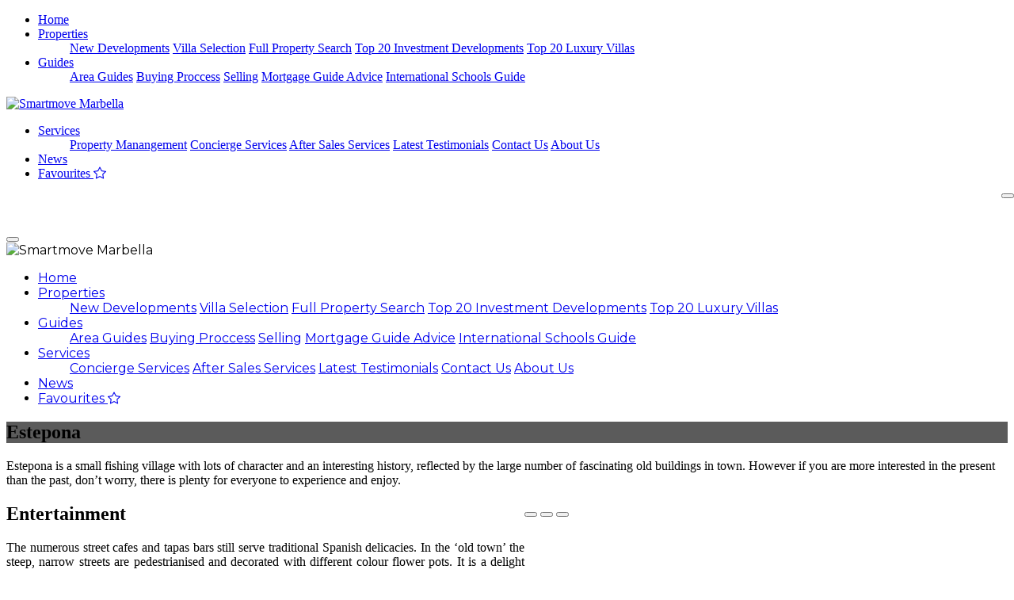

--- FILE ---
content_type: text/html; charset=UTF-8
request_url: https://www.smartmovemarbella.com/area-guides/estepona-guide/
body_size: 10870
content:
<!doctype html>
<html lang="en">
  <head>
    <meta charset="utf-8">
    <meta http-equiv="Content-Type" content="text/html; charset=utf-8">
    <meta name="viewport" content="width=device-width, initial-scale=1">

    <title>Smartmove Estepona Guide</title>
    <meta name="description" content="Smartmove Marbella's guide to Estepona, a charming fishing village with a rich history, vibrant culture, and modern amenities. Discover its attractions, shopping, and entertainment options.">
    <meta name="keywords" content="Estepona, Smartmove Marbella, Costa del Sol, fishing village, history, culture, shopping, entertainment">
    <meta name="author" content="Smartmove Marbella">
    <meta name="robots" content="index, follow">
    <meta property="og:title" content="Smartmove Estepona Guide">
    <meta property="og:description" content="Explore Estepona with Smartmove Marbella. Discover its rich history, vibrant culture, and modern amenities.">
    <meta property="og:image" content="https://smartmovemarbella.com/assets/img/Estepona/Estepona1.jpg">
    <meta property="og:url" content="https://smartmovemarbella.com/area-guides/estepona-guide/">
    <meta property="og:type" content="website">
    <meta name="twitter:card" content="summary_large_image">
    <meta name="twitter:title" content="Smartmove Estepona Guide">
    <meta name="twitter:description" content="Explore Estepona with Smartmove Marbella. Discover its rich history, vibrant culture, and modern amenities.">
    <meta name="twitter:image" content="https://smartmovemarbella.com/assets/img/Estepona/Estepona1.jpg">
    <meta name="theme-color" content="#ffffff">
<!-- Google Tag Manager -->
<script>(function(w,d,s,l,i){w[l]=w[l]||[];w[l].push({'gtm.start':
new Date().getTime(),event:'gtm.js'});var f=d.getElementsByTagName(s)[0],
j=d.createElement(s),dl=l!='dataLayer'?'&l='+l:'';j.async=true;j.src=
'https://www.googletagmanager.com/gtm.js?id='+i+dl;f.parentNode.insertBefore(j,f);
})(window,document,'script','dataLayer','GTM-5R8CSQN');</script>
<!-- End Google Tag Manager -->    
    <link rel="icon" href="../../assets/dist/img/favicon.ico" type="image/x-icon">
    <link rel="apple-touch-icon" href="../../assets/dist/img/apple-touch-icon.png">
    <link rel="canonical" href="https://smartmovemarbella.com/area-guides/estepona-guide/">


<link href="../../assets/dist/css/bootstrap.min.css" rel="stylesheet">
<script src="https://ajax.googleapis.com/ajax/libs/jquery/3.5.1/jquery.min.js"></script>
<link rel="stylesheet" href="https://cdn.jsdelivr.net/npm/bootstrap-icons@1.5.0/font/bootstrap-icons.css">
<link rel="preconnect" href="https://fonts.googleapis.com">
<link rel="preconnect" href="https://fonts.gstatic.com" crossorigin>
<link href="https://fonts.googleapis.com/css2?family=Raleway:wght@400&display=swap" rel="stylesheet">
<link href="https://fonts.googleapis.com/css2?family=Montserrat:wght@400&display=swap" rel="stylesheet">
<link rel="stylesheet" href="https://cdn.jsdelivr.net/npm/bootstrap-icons@1.8.3/font/bootstrap-icons.css">
<script type="text/javascript" src="../../assets/dist/js/jquery-3.6.0.min.js"></script>
<link type="text/css" rel="stylesheet" href="../../assets/dist/css/site.css"/>
    <!-- Custom styles for this template 
    <link href="navbar.css" rel="stylesheet">-->
      <style>
      #sm_pg_top_Estepona {
        
        background: linear-gradient(0deg, rgba(51, 51, 51, 0.8), rgba(51, 51, 51, 0.8)), url(https://smartmovemarbella.com/assets/img/Estepona1.jpg);
        background-repeat: no-repeat;
        background-size: cover;
        background-position-x: center;
        background-position-y: center;
      }
      .mainscreen {
       text-align: justify !important;
      }
      .slidwrapper {
       width: 610px;
       float: right;
      }
      .slideroos {
       height: 377px !important;
      }
      .slideroos2 {
       height: 89vh!important;
      }

      @media screen and (max-width: 989px) {
       .slidwrapper {
       width: 100% !important;
       float: none !important;
       margin: 0px !important;
       }
      }
    </style>
  </head>
  <body>
<!-- Google Tag Manager (noscript) -->
<noscript><iframe src="https://www.googletagmanager.com/ns.html?id=GTM-5R8CSQN"
height="0" width="0" style="display:none;visibility:hidden"></iframe></noscript>
<!-- End Google Tag Manager (noscript) -->
<main>
  <nav id="navbar_blq" class="navbar navbar-expand-xl navbar-dark bg-dark bg-gradient fixed-top" aria-label="Tenth navbar example">
    <div class="container">


      
      
 
				<ul id="primary-left-menu" class="navbar-nav h-100 d-none d-xl-flex flex-row order-1">
					<li class="nav-item h-100 mx-3">
						<a class="d-flex align-items-center nav-link h-100 d-flex flex-column justify-content-center py-0 px-2" href="https://www.smartmovemarbella.com/">Home</a>
					</li>
          <li class="nav-item dropdown mx-3">
            <a class="nav-link dropdown-toggle d-flex align-items-center nav-link h-100 d-flex py-0 px-2" href="#" id="dropdown_Property" data-bs-toggle="dropdown" aria-expanded="false">Properties</a>
            <ul class="dropdown-menu" aria-labelledby="dropdown_Property">
              <a class="dropdown-item" href="https://www.smartmovemarbella.com/new-developments/">New Developments</a>
              <a class="dropdown-item" href="https://www.smartmovemarbella.com/villa-selection/">Villa Selection</a>
              <a class="dropdown-item" href="https://www.smartmovemarbella.com/search/">Full Property Search</a>
              <a class="dropdown-item" href="https://www.smartmovemarbella.com/Top-20-Developments">Top 20 Investment Developments</a>
              <a class="dropdown-item" href="https://www.smartmovemarbella.com/Top-20-villas/">Top 20 Luxury Villas</a>

            </ul>
          </li>
          <li class="nav-item dropdown mx-3">
            <a class="nav-link dropdown-toggle d-flex align-items-center nav-link h-100 d-flex py-0 px-2" href="#" id="dropdown_Services" data-bs-toggle="dropdown" aria-expanded="false">Guides</a>
            <ul class="dropdown-menu" aria-labelledby="dropdown_Services">
               <a class="dropdown-item" href="https://www.smartmovemarbella.com/area-guides/">Area Guides</a>
               <a class="dropdown-item" href="https://www.smartmovemarbella.com/buying/">Buying Proccess</a>
               <a class="dropdown-item" href="https://www.smartmovemarbella.com/selling/">Selling</a>
               <a class="dropdown-item" href="https://www.smartmovemarbella.com/Mortage-Guide-Advice/">Mortgage Guide Advice</a> 
               <a class="dropdown-item" href="https://www.smartmovemarbella.com/International-Schools/">International Schools Guide</a>
              </ul>
          </li>
				</ul>
      <a class="navbar-brand d-block p-0 mx-auto m-xl-0 flex-row order-2" href="https://www.smartmovemarbella.com/">
        <img alt="Smartmove Marbella" class="logostylee" src="https://www.smartmovemarbella.com/assets/img/logo.svg">
      </a>
				<ul id="primary-right-menu" class="navbar-nav h-100 d-none d-xl-flex flex-row order-3">

					
          <li class="nav-item dropdown mx-3">
            <a class="nav-link dropdown-toggle d-flex align-items-center nav-link h-100 d-flex py-0 px-2" href="#" id="our_services" data-bs-toggle="dropdown" aria-expanded="false">Services</a>
            <ul class="dropdown-menu" aria-labelledby="our_services">
                <a class="dropdown-item" href="https://www.smartmovemarbella.com/property-management-services/">Property Manangement</a>
                <a class="dropdown-item" href="https://www.smartmovemarbella.com/concierge-services/">Concierge Services</a>
                <a class="dropdown-item" href="https://www.smartmovemarbella.com/after-sales/">After Sales Services</a> 
               <a class="dropdown-item" href="https://www.smartmovemarbella.com/testimonials/">Latest Testimonials</a> 
                <a class="dropdown-item" href="https://www.smartmovemarbella.com/contact/">Contact Us</a>
                <a class="dropdown-item" href="https://www.smartmovemarbella.com/about-us/">About Us</a>
              </ul>
            </a>
					</li>
          <li class="nav-item h-100 mx-3">
            <a class="nav-link d-flex align-items-center h-100 d-flex flex-column justify-content-center py-0 px-2" href="https://www.smartmovemarbella.com/News/">News</a>
					</li>

          <li class="nav-item h-100 mx-3">
            <a id="fav_butt" class="nav-link d-flex d-flex py-0 px-2" href="https://www.smartmovemarbella.com/favourites/">Favourites <i id="fav_star" class="bi bi-star ms-1"></i></a> 
					</li>
				</ul>
    
    
    </div>
      <button class="navbar-toggler order-2" type="button" data-bs-toggle="modal" data-bs-target="#menuModal" style="position: absolute; right: 0">
        <span class="navbar-toggler-icon"></span>
      </button>
  
  </nav>
  <!-- menu -->
<div class="modal right fade in" id="menuModal" tabindex="-1" aria-labelledby="menuModal" aria-hidden="true">
  <div class="modal-dialog modal-dialog-scrollable modal-fullscreen">
    <div class="modal-content bg-dark bg-gradient">
      <div class="modal-header">
      <h5 class="modal-title text-white" id="exampleModalLabel" style="color:white !important">Menu</h5>
        <button type="button" class="btn-close bg-white" data-bs-dismiss="modal" aria-label="Close"></button>
      </div>
      <div class="modal-body">
        <div class="container-fluid">
          <div class="row">
          <img alt="Smartmove Marbella" class="img-fluid" src="https://www.smartmovemarbella.com/assets/img/logo.svg" style="max-width:300px"> 
          </div>
        </div>
        <ul class="nav flex-column titan">
          <li class="nav-item">
            <a class="nav-link active" href="https://www.smartmovemarbella.com/">Home</a>
          </li>
          <li class="nav-item dropdown">
            <a class="nav-link dropdown-toggle" href="#" id="dropdown_Property2" data-bs-toggle="dropdown" aria-expanded="false">Properties</a>
            <ul class="dropdown-menu" aria-labelledby="dropdown_Property2">
              <a class="dropdown-item" href="https://www.smartmovemarbella.com/new-developments/">New Developments</a>
              <a class="dropdown-item" href="https://www.smartmovemarbella.com/villa-selection/">Villa Selection</a>
              <a class="dropdown-item" href="https://www.smartmovemarbella.com/search/">Full Property Search</a>
              <a class="dropdown-item" href="https://www.smartmovemarbella.com/Top-20-Developments">Top 20 Investment Developments</a>
              <a class="dropdown-item" href="https://www.smartmovemarbella.com/Top-20-villas/">Top 20 Luxury Villas</a>

            </ul>
          </li>
           <li class="nav-item dropdown">
            <a class="nav-link dropdown-toggle" href="#" id="dropdown_Services2" data-bs-toggle="dropdown" aria-expanded="false">Guides</a>
            <ul class="dropdown-menu" aria-labelledby="dropdown_Services2">
               <a class="dropdown-item" href="https://www.smartmovemarbella.com/area-guides/">Area Guides</a>
               <a class="dropdown-item" href="https://www.smartmovemarbella.com/buying/">Buying Proccess</a>
               <a class="dropdown-item" href="https://www.smartmovemarbella.com/selling/">Selling</a>
               <a class="dropdown-item" href="https://www.smartmovemarbella.com/Mortage-Guide-Advice/">Mortgage Guide Advice</a> 
               <a class="dropdown-item" href="https://www.smartmovemarbella.com/International-Schools/">International Schools Guide</a>

              </ul>
          </li>
          <li class="nav-item dropdown">
            <a class="nav-link dropdown-toggle" href="#" id="our_services2" data-bs-toggle="dropdown" aria-expanded="false">Services</a>
            <ul class="dropdown-menu" aria-labelledby="our_services2">
                <a class="dropdown-item" href="https://www.smartmovemarbella.com/concierge-services/">Concierge Services</a>
                <a class="dropdown-item" href="https://www.smartmovemarbella.com/after-sales/">After Sales Services</a> 
               <a class="dropdown-item" href="https://www.smartmovemarbella.com/testimonials/">Latest Testimonials</a> 
                <a class="dropdown-item" href="https://www.smartmovemarbella.com/contact/">Contact Us</a>
                <a class="dropdown-item" href="https://www.smartmovemarbella.com/about-us/">About Us</a>
              </ul>
            </a>
					</li>

					
          <li class="nav-item">
            <a class="nav-link" href="https://www.smartmovemarbella.com/News/">News</a>
					</li>
          <li class="nav-item">
            <a id="fav_butt2" class="nav-link" href="https://www.smartmovemarbella.com/favourites/">Favourites <i id="fav_star" class="bi bi-star ms-1"></i></a> 
					</li>

</ul>
      </div>
    </div>
  </div>
</div>
<style>
  .titan li a:hover{
    background-color: #1c1c1c;
    color: white;
  }
  .logostylee {
  height: 123px !important;
}

  @media screen and (max-width: 1400px) {
.logostylee {
  height: 123px !important;
}
.mx-4 {
  margin-left: 0px !important;
  margin-right: 0px !important;
}

}
@media screen and (max-width: 1200px) {
.logostylee {
  height: 55px !important;
}


}
@media screen and (max-width: 992px) {

.logostylee {
  height: 55px !important;
}
}
@media screen and (max-width: 600px) {

.logostylee {
  height: 55px !important;
}


}

</style>
<!-- Start cookieyes banner --> <script id="cookieyes" type="text/javascript" src="https://cdn-cookieyes.com/client_data/745a7dec9e8ff33aad275369/script.js"></script> <!-- End cookieyes banner --><!-- header -->
  <header id="sm_pg_top_Estepona" class="p-4 p-md-5 mb-5 text-white bg-dark fhead position-relative" style="margin-top:0px">
  <div class="position-absolute bottom-0 start-0 p-3" style="width:100%">
    <h2 class="display-5 text-center new-dev-title text-uppercase">Estepona</h2>
  </div>


</header>




<!-- lead text -->
<div class="container pt-3">
  <p class="lead">Estepona is a small fishing village with lots of character and an interesting history, reflected by the large number of fascinating old buildings in town. However if you are more interested in the present than the past, don’t worry, there is plenty for everyone to experience and enjoy.</p>

 <div class="row pt-3">
 <!-- lead text -->
<div class="mainscreen">
 <div class="slidwrapper ms-5 mb-5">
    <div id="sliderunnner" class="carousel slide" data-bs-ride="carousel">

    <div class="carousel-indicators">
      <button type="button" data-bs-target="#sliderunnner" data-bs-slide-to="0" class="active" aria-current="true" aria-label="Slide 1"></button>
      <button type="button" data-bs-target="#sliderunnner" data-bs-slide-to="1" aria-label="Slide 2"></button>
      <button type="button" data-bs-target="#sliderunnner" data-bs-slide-to="2" aria-label="Slide 3"></button>
    </div>
    <div class="carousel-inner">
      <div class="carousel-item active slideroos" style="background-image: url(https://smartmovemarbella.com/assets/img/Estepona/Estepona1.jpg);background-size:cover;background-repeat: no-repeat;background-position:center center;">
        
      </div>
      <div class="carousel-item slideroos" style="background-image: url(https://smartmovemarbella.com/assets/img/Estepona/Estepona2.jpg);background-size:cover;background-repeat: no-repeat;background-position:center center;">
      </div>
      <div class="carousel-item slideroos" style="background-image: url(https://smartmovemarbella.com/assets/img/Estepona/Estepona3.jpg);background-size:cover;background-repeat: no-repeat;background-position:center center;"> 
      </div>

    </div>
    <button class="carousel-control-prev" type="button" data-bs-target="#sliderunnner" data-bs-slide="prev">
      <span class="carousel-control-prev-icon" aria-hidden="true"></span>
      <span class="visually-hidden">Previous</span>
    </button>
    <button class="carousel-control-next" type="button" data-bs-target="#sliderunnner" data-bs-slide="next">
      <span class="carousel-control-next-icon" aria-hidden="true"></span>
      <span class="visually-hidden">Next</span>
    </button>
  </div>
    <!-- Button trigger modal -->
<button type="button" class="btn bg-white w-100 d-none d-md-block" data-bs-toggle="modal" data-bs-target="#areaModal" style="margin: 0px auto !important">
  <i class="bi bi-search"></i> Fullscreen
</button>

</div>
  <h2 class="mt-3 mt-lg-1">Entertainment</h2>
    <p>The numerous street cafes and tapas bars still serve traditional Spanish delicacies. In the ‘old town’ the steep, narrow streets are pedestrianised and decorated with different colour flower pots. It is a delight for photographers. You will find bars and small shops in Estepona, where you’d least expect them, all very very inviting, very friendly.</p>
     <h2 class="mt-5">Shopping</h2>
    <p>Estepona is an area in great development, and new bars, nightlife, shopping, beach clubs are emerging, to completely the laid back feeling on the Costa del Sol.</p>
</div>
<!-- slide-->

</div>
</div>


<hr style="color: white !important">
<!-- Modal -->
<div class="modal fade" id="areaModal" tabindex="-1" aria-labelledby="areaModalLabel" aria-hidden="true">
  <div class="modal-dialog modal-fullscreen">
    <div class="modal-content">
      <div class="modal-header">
        <h5 class="modal-title" id="areaModalLabel">Estepona</h5>
        <button type="button" class="btn-close" data-bs-dismiss="modal" aria-label="Close"></button>
      </div>
      <div class="modal-body p-0">
    <div id="sliderunnner2" class="carousel slide" data-bs-ride="carousel">

    <div class="carousel-indicators">
      <button type="button" data-bs-target="#sliderunnner2" data-bs-slide-to="0" class="active" aria-current="true" aria-label="Slide 1"></button>
      <button type="button" data-bs-target="#sliderunnner2" data-bs-slide-to="1" aria-label="Slide 2"></button>
      <button type="button" data-bs-target="#sliderunnner2" data-bs-slide-to="2" aria-label="Slide 3"></button>
    </div>
    <div class="carousel-inner">
      <div class="carousel-item active slideroos2" style="background-image: url(https://smartmovemarbella.com/assets/img/Estepona/Estepona1.jpg);background-size:contain;background-repeat: no-repeat;background-position:center center;">
        &nbsp;
      </div>
      <div class="carousel-item slideroos2" style="background-image: url(https://smartmovemarbella.com/assets/img/Estepona/Estepona2.jpg);background-size:contain;background-repeat: no-repeat;background-position:center center;">
     &nbsp; </div>
      <div class="carousel-item slideroos2" style="background-image: url(https://smartmovemarbella.com/assets/img/Estepona/Estepona3.jpg);background-size:contain;background-repeat: no-repeat;background-position:center center;"> 
     &nbsp; </div>
    </div>
    <button class="carousel-control-prev" type="button" data-bs-target="#sliderunnner2" data-bs-slide="prev">
      <span class="carousel-control-prev-icon" aria-hidden="true"></span>
      <span class="visually-hidden">Previous</span>
    </button>
    <button class="carousel-control-next" type="button" data-bs-target="#sliderunnner2" data-bs-slide="next">
      <span class="carousel-control-next-icon" aria-hidden="true"></span>
      <span class="visually-hidden">Next</span>
    </button>
  </div>
      </div>

    </div>
  </div>
</div>

</main>
<footer class="pt-5 pb-5 text-muted border-top bg-dark bg-gradient">
  
  <div class="container-xl">
        <div class="row pb-1 pb-md-3 pb-lg-5">
      <div class="col text-center text-lg-start">
        <a href="https://www.smartmovemarbella.com/">
          <img class="img-fluid" src="https://www.smartmovemarbella.com/assets/img/logo.svg" alt="Smartmove Estates Marbella SL" title="Smartmove Estates Marbella SL" style="max-height:55px">
        </a>
      </div>
      <div class="col text-center text-lg-end mt-3 mt-lg-0">
        <a href="https://www.smartmovemarbella.com/">
          <img class="img-fluid" src="https://www.smartmovemarbella.com/assets/img/LPA.png" alt="Smartmove Estates Marbella SL Leading Property Agents of Spain" title="Smartmove Estates Marbella SL Leading Property Agents of Spain" style="max-height:89px">
        </a>
      </div>

    </div>
    <div class="row">
      <div class="col">
        <a href="https://luxurylifestyleawards.com/winners/real-estate-investment-consultancy/smartmove-marbella-luxury-real-estate-concierge-services" target="_blank" alt="LUXURY LIFESTYLE AWARDS 2024">
          <img class="img-fluid" src="https://www.smartmovemarbella.com/assets/img/awards/winner-black-vert.svg" alt="Best Luxury Real Estate Investment Consultancy 2024" title="Best Luxury Real Estate Investment Consultancy 2024">
        </a>

      </div>

      <div class="col">
        <ul class="list-group">
          <li class="list-group-item border-0 bg-transparent text-white fs-6 pb-1 text-uppercase">Services</li>
          <li class="list-group-item border-0 bg-transparent text-white pt-0 pb-0"><a class="text-decoration-none footlinks" href="https://www.smartmovemarbella.com/concierge-services/">Concierge Services</a></li>
          <li class="list-group-item border-0 bg-transparent text-white pt-0 pb-0"><a class="text-decoration-none footlinks" href="https://www.smartmovemarbella.com/after-sales/">After Sales Services</a></li>
          <li class="list-group-item border-0 bg-transparent text-white fs-6 pb-1 pt-3 text-uppercase">Guides</li>
          <li class="list-group-item border-0 bg-transparent text-white pt-0 pb-0"><a class="text-decoration-none footlinks" href="https://www.smartmovemarbella.com/area-guides/">Area Guides</a></li>
          <li class="list-group-item border-0 bg-transparent pt-0 pb-0"><a class="text-decoration-none footlinks" href="https://www.smartmovemarbella.com/buying-guide/">Buying Process</a></li>
          <li class="list-group-item border-0 bg-transparent text-white pt-0 pb-0"><a class="text-decoration-none footlinks" href="https://www.smartmovemarbella.com/selling/">Selling</a></li>
          <li class="list-group-item border-0 bg-transparent text-white pt-0 pb-0"><a class="text-decoration-none footlinks" href="https://www.smartmovemarbella.com/Mortage-Guide-Advice/">Mortgage Guide Advice</a></li>
          <li class="list-group-item border-0 bg-transparent text-white pt-0 pb-0"><a class="text-decoration-none footlinks" href="https://www.smartmovemarbella.com/International-Schools/">International Schools</a></li>
        </ul>
        
      </div>
      <div class="col">
      
          <ul class="list-group">
          <li class="list-group-item border-0 bg-transparent text-white fs-6 pb-1 text-uppercase">Company</li>

          <li class="list-group-item border-0 bg-transparent text-white pt-0 pb-0"><a class="text-decoration-none footlinks" href="https://www.smartmovemarbella.com/privacy-policy/">Privacy Policy</a></li>
          <li class="list-group-item border-0 bg-transparent text-white pt-0 pb-0"><a class="text-decoration-none footlinks" href="https://www.smartmovemarbella.com/Cookies/">Cookie Policy</a></li>
          <li class="list-group-item border-0 bg-transparent text-white pt-0 pb-0"><a class="text-decoration-none footlinks" href="https://www.smartmovemarbella.com/contact/">Contact us</a></li>
          <li class="list-group-item border-0 bg-transparent text-white pt-0 pb-0"><a class="text-decoration-none footlinks" href="https://www.smartmovemarbella.com/about-us/">About us</a></li>
          <li class="list-group-item border-0 bg-transparent text-white pt-0 pb-0"><a class="text-decoration-none footlinks" href="https://www.smartmovemarbella.com/testimonials/">Latest Testimonials</a></li>
          <li class="list-group-item border-0 bg-transparent text-white fs-6 pb-1 pt-3 text-uppercase">Follow us</li>
          <li class="list-group-item border-0 bg-transparent text-white pt-0 pb-0"><a class="text-decoration-none footlinks" href="https://www.facebook.com/smartmovemarbella/" target="_blank">Facebook</a></li>
          <li class="list-group-item border-0 bg-transparent text-white pt-0 pb-0"><a class="text-decoration-none footlinks" href="https://www.instagram.com/smartmovemarbella/" target="_blank">Instagram</a></li>
          <li class="list-group-item border-0 bg-transparent text-white pt-0 pb-0"><a class="text-decoration-none footlinks" href="https://www.youtube.com/channel/UCIT-ccfG8StwKc7ffbVKKwA/featured" target="_blank">Youtube</a></li>
        </ul>
      </div>
      <div class="col">
        <ul class="list-group">
          <li class="list-group-item border-0 bg-transparent text-white fs-6 pb-1 text-uppercase">Visit</li>
          <li class="list-group-item border-0 bg-transparent pt-0 pb-0">
            
            <a href="https://www.google.com/maps/place/Smartmove+Marbella/@36.504524,-4.808711,16z/data=!4m5!3m4!1s0x0:0xe2d877164c7216d7!8m2!3d36.5045235!4d-4.8087108?hl=en-GB" class="text-decoration-none footlinks" target="_blank">Smartmove Estates Marbella SL<br>

              Urb. El Rosario<br>
              Parcela G<br>
              Primera planta<br>
              29604 Marbella<br>
            </a>
            
          </li>
          <li class="list-group-item border-0 bg-transparent text-white fs-6 pb-1 pt-5 text-uppercase">Business</li>
          <li class="list-group-item border-0 bg-transparent pt-0 pb-0">
           <a href="tel:+34951385945" rel="nofollow" class="text-decoration-none footlinks">+34 951 385 945</a><br>
           <a href="mailto:info@smartmovemarbella.com" rel="nofollow" class="text-decoration-none footlinks">info@smartmovemarbella.com</a><br>
          </li>
        </ul>
      </div>
      <div class="col">
        <a href="https://luxurylifestyleawards.com/winners/top-100-real-estate-brokers-and-developers-top-100-winners/smartmove-marbella-top-100-real-estate-brokers" target="_blank" alt="TOP 100 Real Estate Brokers and Developers 2024">
          <img class="img-fluid" src="https://www.smartmovemarbella.com/assets/img/awards/TOP100realEstateBROKERS.png" alt="TOP 100 Real Estate Brokers and Developers 2024" title="TOP 100 Real Estate Brokers and Developers 2024">
        </a>

      </div>
    </div>
   <div class="row copyright pt-5 text-center">

      <p class="copy-left">©2025 Smartmove Estates Marbella SL | Powered by <a class="text-decoration-none footlinks" href="https://www.rohsigma.com" target="_blank"> rohsigma</a> </p>

  </div> 

  
</div>
  
</footer>




<div class="modal fade" id="sm_brochure" tabindex="-1" aria-labelledby="sm_brochureLabel" aria-hidden="true">
  <div class="modal-dialog modal-fullscreen-sm-down modal-dialog-scrollable modal-xl">
    <div class="modal-content">
      <div class="modal-header">
        <h5 class="modal-title" id="sm_brochureLabel">Please fill out the form to receive your brochure <span id="ref_no"></span></h5>
        <button type="button" class="btn-close" data-bs-dismiss="modal" aria-label="Close"></button>
      </div>
      <div id="sm_broch_body" class="modal-body">
      <form id="frmPDFGeneric" class="form-horizontal form-brochure" name="frmPDFGeneric">
            <input type="hidden" name="cid" id="cid" value="3">
            <input type="hidden" name="prdct" id="prdct" value="lst">
            <input type="hidden" name="pid" id="pid" value="">
            <input type="hidden" name="prf" id="prf" value="">
            <input type="hidden" name="__language" id="__language" value="en">
            <fieldset>
              <div style="opacity:0; height:0;">
                <input type="text" id="lmRef" name="lmRef" value="" style="height:0;">
                <label for="lmRef">Listing Reference:</label>
              </div>
              <div class="mb-3">
                <input type="text" class="input-text form-control" name="lmPdfNameFirst" id="lmPdfNameFirst" placeholder="First name*" required="">
              </div>
              <div class="mb-3">
                <input type="text" class="form-control input-text" name="lmPdfNameLast" id="lmPdfNameLast" placeholder="Last name*" required="">
              </div>
              <div class="mb-3">
                <input type="email" class="input-text form-control" name="lmPdfEmail" id="lmPdfEmail" placeholder="Email address*" required="">
              </div>
              
              <div class="input-group mb-3">
                <select class="form-select" id="countryselect" style="width:144px !important;max-width:144px !important">
                    <option selected>Country</option>
                    <option data-countryCode="GB" value="44">UK (+44)</option>
                    <option data-countryCode="US" value="1">ES (+34)</option>
                    <option data-countryCode="US" value="1">USA (+1)</option>
                    <option data-countryCode="DE" value="49">Germany (+49)</option>
                    <optgroup label="Other countries">
                        <option data-countryCode="DZ" value="213">Algeria (+213)</option>
                        <option data-countryCode="AD" value="376">Andorra (+376)</option>
                        <option data-countryCode="AO" value="244">Angola (+244)</option>
                        <option data-countryCode="AI" value="1264">Anguilla (+1264)</option>
                        <option data-countryCode="AG" value="1268">Antigua &amp; Barbuda (+1268)</option>
                        <option data-countryCode="AR" value="54">Argentina (+54)</option>
                        <option data-countryCode="AM" value="374">Armenia (+374)</option>
                        <option data-countryCode="AW" value="297">Aruba (+297)</option>
                        <option data-countryCode="AU" value="61">Australia (+61)</option>
                        <option data-countryCode="AT" value="43">Austria (+43)</option>
                        <option data-countryCode="AZ" value="994">Azerbaijan (+994)</option>
                        <option data-countryCode="BS" value="1242">Bahamas (+1242)</option>
                        <option data-countryCode="BH" value="973">Bahrain (+973)</option>
                        <option data-countryCode="BD" value="880">Bangladesh (+880)</option>
                        <option data-countryCode="BB" value="1246">Barbados (+1246)</option>
                        <option data-countryCode="BY" value="375">Belarus (+375)</option>
                        <option data-countryCode="BE" value="32">Belgium (+32)</option>
                        <option data-countryCode="BZ" value="501">Belize (+501)</option>
                        <option data-countryCode="BJ" value="229">Benin (+229)</option>
                        <option data-countryCode="BM" value="1441">Bermuda (+1441)</option>
                        <option data-countryCode="BT" value="975">Bhutan (+975)</option>
                        <option data-countryCode="BO" value="591">Bolivia (+591)</option>
                        <option data-countryCode="BA" value="387">Bosnia Herzegovina (+387)</option>
                        <option data-countryCode="BW" value="267">Botswana (+267)</option>
                        <option data-countryCode="BR" value="55">Brazil (+55)</option>
                        <option data-countryCode="BN" value="673">Brunei (+673)</option>
                        <option data-countryCode="BG" value="359">Bulgaria (+359)</option>
                        <option data-countryCode="BF" value="226">Burkina Faso (+226)</option>
                        <option data-countryCode="BI" value="257">Burundi (+257)</option>
                        <option data-countryCode="KH" value="855">Cambodia (+855)</option>
                        <option data-countryCode="CM" value="237">Cameroon (+237)</option>
                        <option data-countryCode="CA" value="1">Canada (+1)</option>
                        <option data-countryCode="CV" value="238">Cape Verde Islands (+238)</option>
                        <option data-countryCode="KY" value="1345">Cayman Islands (+1345)</option>
                        <option data-countryCode="CF" value="236">Central African Republic (+236)</option>
                        <option data-countryCode="CL" value="56">Chile (+56)</option>
                        <option data-countryCode="CN" value="86">China (+86)</option>
                        <option data-countryCode="CO" value="57">Colombia (+57)</option>
                        <option data-countryCode="KM" value="269">Comoros (+269)</option>
                        <option data-countryCode="CG" value="242">Congo (+242)</option>
                        <option data-countryCode="CK" value="682">Cook Islands (+682)</option>
                        <option data-countryCode="CR" value="506">Costa Rica (+506)</option>
                        <option data-countryCode="HR" value="385">Croatia (+385)</option>
                        <option data-countryCode="CU" value="53">Cuba (+53)</option>
                        <option data-countryCode="CY" value="90392">Cyprus North (+90392)</option>
                        <option data-countryCode="CY" value="357">Cyprus South (+357)</option>
                        <option data-countryCode="CZ" value="42">Czech Republic (+42)</option>
                        <option data-countryCode="DK" value="45">Denmark (+45)</option>
                        <option data-countryCode="DJ" value="253">Djibouti (+253)</option>
                        <option data-countryCode="DM" value="1809">Dominica (+1809)</option>
                        <option data-countryCode="DO" value="1809">Dominican Republic (+1809)</option>
                        <option data-countryCode="EC" value="593">Ecuador (+593)</option>
                        <option data-countryCode="EG" value="20">Egypt (+20)</option>
                        <option data-countryCode="SV" value="503">El Salvador (+503)</option>
                        <option data-countryCode="GQ" value="240">Equatorial Guinea (+240)</option>
                        <option data-countryCode="ER" value="291">Eritrea (+291)</option>
                        <option data-countryCode="EE" value="372">Estonia (+372)</option>
                        <option data-countryCode="ET" value="251">Ethiopia (+251)</option>
                        <option data-countryCode="FK" value="500">Falkland Islands (+500)</option>
                        <option data-countryCode="FO" value="298">Faroe Islands (+298)</option>
                        <option data-countryCode="FJ" value="679">Fiji (+679)</option>
                        <option data-countryCode="FI" value="358">Finland (+358)</option>
                        <option data-countryCode="FR" value="33">France (+33)</option>
                        <option data-countryCode="GF" value="594">French Guiana (+594)</option>
                        <option data-countryCode="PF" value="689">French Polynesia (+689)</option>
                        <option data-countryCode="GA" value="241">Gabon (+241)</option>
                        <option data-countryCode="GM" value="220">Gambia (+220)</option>
                        <option data-countryCode="GE" value="7880">Georgia (+7880)</option>
                        <option data-countryCode="GH" value="233">Ghana (+233)</option>
                        <option data-countryCode="GI" value="350">Gibraltar (+350)</option>
                        <option data-countryCode="GR" value="30">Greece (+30)</option>
                        <option data-countryCode="GL" value="299">Greenland (+299)</option>
                        <option data-countryCode="GD" value="1473">Grenada (+1473)</option>
                        <option data-countryCode="GP" value="590">Guadeloupe (+590)</option>
                        <option data-countryCode="GU" value="671">Guam (+671)</option>
                        <option data-countryCode="GT" value="502">Guatemala (+502)</option>
                        <option data-countryCode="GN" value="224">Guinea (+224)</option>
                        <option data-countryCode="GW" value="245">Guinea - Bissau (+245)</option>
                        <option data-countryCode="GY" value="592">Guyana (+592)</option>
                        <option data-countryCode="HT" value="509">Haiti (+509)</option>
                        <option data-countryCode="HN" value="504">Honduras (+504)</option>
                        <option data-countryCode="HK" value="852">Hong Kong (+852)</option>
                        <option data-countryCode="HU" value="36">Hungary (+36)</option>
                        <option data-countryCode="IS" value="354">Iceland (+354)</option>
                        <option data-countryCode="IN" value="91">India (+91)</option>
                        <option data-countryCode="ID" value="62">Indonesia (+62)</option>
                        <option data-countryCode="IR" value="98">Iran (+98)</option>
                        <option data-countryCode="IQ" value="964">Iraq (+964)</option>
                        <option data-countryCode="IE" value="353">Ireland (+353)</option>
                        <option data-countryCode="IL" value="972">Israel (+972)</option>
                        <option data-countryCode="IT" value="39">Italy (+39)</option>
                        <option data-countryCode="JM" value="1876">Jamaica (+1876)</option>
                        <option data-countryCode="JP" value="81">Japan (+81)</option>
                        <option data-countryCode="JO" value="962">Jordan (+962)</option>
                        <option data-countryCode="KZ" value="7">Kazakhstan (+7)</option>
                        <option data-countryCode="KE" value="254">Kenya (+254)</option>
                        <option data-countryCode="KI" value="686">Kiribati (+686)</option>
                        <option data-countryCode="KP" value="850">Korea North (+850)</option>
                        <option data-countryCode="KR" value="82">Korea South (+82)</option>
                        <option data-countryCode="KW" value="965">Kuwait (+965)</option>
                        <option data-countryCode="KG" value="996">Kyrgyzstan (+996)</option>
                        <option data-countryCode="LA" value="856">Laos (+856)</option>
                        <option data-countryCode="LV" value="371">Latvia (+371)</option>
                        <option data-countryCode="LB" value="961">Lebanon (+961)</option>
                        <option data-countryCode="LS" value="266">Lesotho (+266)</option>
                        <option data-countryCode="LR" value="231">Liberia (+231)</option>
                        <option data-countryCode="LY" value="218">Libya (+218)</option>
                        <option data-countryCode="LI" value="417">Liechtenstein (+417)</option>
                        <option data-countryCode="LT" value="370">Lithuania (+370)</option>
                        <option data-countryCode="LU" value="352">Luxembourg (+352)</option>
                        <option data-countryCode="MO" value="853">Macao (+853)</option>
                        <option data-countryCode="MK" value="389">Macedonia (+389)</option>
                        <option data-countryCode="MG" value="261">Madagascar (+261)</option>
                        <option data-countryCode="MW" value="265">Malawi (+265)</option>
                        <option data-countryCode="MY" value="60">Malaysia (+60)</option>
                        <option data-countryCode="MV" value="960">Maldives (+960)</option>
                        <option data-countryCode="ML" value="223">Mali (+223)</option>
                        <option data-countryCode="MT" value="356">Malta (+356)</option>
                        <option data-countryCode="MH" value="692">Marshall Islands (+692)</option>
                        <option data-countryCode="MQ" value="596">Martinique (+596)</option>
                        <option data-countryCode="MR" value="222">Mauritania (+222)</option>
                        <option data-countryCode="YT" value="269">Mayotte (+269)</option>
                        <option data-countryCode="MX" value="52">Mexico (+52)</option>
                        <option data-countryCode="FM" value="691">Micronesia (+691)</option>
                        <option data-countryCode="MD" value="373">Moldova (+373)</option>
                        <option data-countryCode="MC" value="377">Monaco (+377)</option>
                        <option data-countryCode="MN" value="976">Mongolia (+976)</option>
                        <option data-countryCode="MS" value="1664">Montserrat (+1664)</option>
                        <option data-countryCode="MA" value="212">Morocco (+212)</option>
                        <option data-countryCode="MZ" value="258">Mozambique (+258)</option>
                        <option data-countryCode="MN" value="95">Myanmar (+95)</option>
                        <option data-countryCode="NA" value="264">Namibia (+264)</option>
                        <option data-countryCode="NR" value="674">Nauru (+674)</option>
                        <option data-countryCode="NP" value="977">Nepal (+977)</option>
                        <option data-countryCode="NL" value="31">Netherlands (+31)</option>
                        <option data-countryCode="NC" value="687">New Caledonia (+687)</option>
                        <option data-countryCode="NZ" value="64">New Zealand (+64)</option>
                        <option data-countryCode="NI" value="505">Nicaragua (+505)</option>
                        <option data-countryCode="NE" value="227">Niger (+227)</option>
                        <option data-countryCode="NG" value="234">Nigeria (+234)</option>
                        <option data-countryCode="NU" value="683">Niue (+683)</option>
                        <option data-countryCode="NF" value="672">Norfolk Islands (+672)</option>
                        <option data-countryCode="NP" value="670">Northern Marianas (+670)</option>
                        <option data-countryCode="NO" value="47">Norway (+47)</option>
                        <option data-countryCode="OM" value="968">Oman (+968)</option>
                        <option data-countryCode="PW" value="680">Palau (+680)</option>
                        <option data-countryCode="PA" value="507">Panama (+507)</option>
                        <option data-countryCode="PG" value="675">Papua New Guinea (+675)</option>
                        <option data-countryCode="PY" value="595">Paraguay (+595)</option>
                        <option data-countryCode="PE" value="51">Peru (+51)</option>
                        <option data-countryCode="PH" value="63">Philippines (+63)</option>
                        <option data-countryCode="PL" value="48">Poland (+48)</option>
                        <option data-countryCode="PT" value="351">Portugal (+351)</option>
                        <option data-countryCode="PR" value="1787">Puerto Rico (+1787)</option>
                        <option data-countryCode="QA" value="974">Qatar (+974)</option>
                        <option data-countryCode="RE" value="262">Reunion (+262)</option>
                        <option data-countryCode="RO" value="40">Romania (+40)</option>
                        <option data-countryCode="RU" value="7">Russia (+7)</option>
                        <option data-countryCode="RW" value="250">Rwanda (+250)</option>
                        <option data-countryCode="SM" value="378">San Marino (+378)</option>
                        <option data-countryCode="ST" value="239">Sao Tome &amp; Principe (+239)</option>
                        <option data-countryCode="SA" value="966">Saudi Arabia (+966)</option>
                        <option data-countryCode="SN" value="221">Senegal (+221)</option>
                        <option data-countryCode="CS" value="381">Serbia (+381)</option>
                        <option data-countryCode="SC" value="248">Seychelles (+248)</option>
                        <option data-countryCode="SL" value="232">Sierra Leone (+232)</option>
                        <option data-countryCode="SG" value="65">Singapore (+65)</option>
                        <option data-countryCode="SK" value="421">Slovak Republic (+421)</option>
                        <option data-countryCode="SI" value="386">Slovenia (+386)</option>
                        <option data-countryCode="SB" value="677">Solomon Islands (+677)</option>
                        <option data-countryCode="SO" value="252">Somalia (+252)</option>
                        <option data-countryCode="ZA" value="27">South Africa (+27)</option>
                        <!-- <option data-countryCode="ES" value="34">Spain (+34)</option>-->
                        <option data-countryCode="LK" value="94">Sri Lanka (+94)</option>
                        <option data-countryCode="SH" value="290">St. Helena (+290)</option>
                        <option data-countryCode="KN" value="1869">St. Kitts (+1869)</option>
                        <option data-countryCode="SC" value="1758">St. Lucia (+1758)</option>
                        <option data-countryCode="SD" value="249">Sudan (+249)</option>
                        <option data-countryCode="SR" value="597">Suriname (+597)</option>
                        <option data-countryCode="SZ" value="268">Swaziland (+268)</option>
                        <option data-countryCode="SE" value="46">Sweden (+46)</option>
                        <option data-countryCode="CH" value="41">Switzerland (+41)</option>
                        <option data-countryCode="SI" value="963">Syria (+963)</option>
                        <option data-countryCode="TW" value="886">Taiwan (+886)</option>
                        <option data-countryCode="TJ" value="7">Tajikstan (+7)</option>
                        <option data-countryCode="TH" value="66">Thailand (+66)</option>
                        <option data-countryCode="TG" value="228">Togo (+228)</option>
                        <option data-countryCode="TO" value="676">Tonga (+676)</option>
                        <option data-countryCode="TT" value="1868">Trinidad &amp; Tobago (+1868)</option>
                        <option data-countryCode="TN" value="216">Tunisia (+216)</option>
                        <option data-countryCode="TR" value="90">Turkey (+90)</option>
                        <option data-countryCode="TM" value="7">Turkmenistan (+7)</option>
                        <option data-countryCode="TM" value="993">Turkmenistan (+993)</option>
                        <option data-countryCode="TC" value="1649">Turks &amp; Caicos Islands (+1649)</option>
                        <option data-countryCode="TV" value="688">Tuvalu (+688)</option>
                        <option data-countryCode="UG" value="256">Uganda (+256)</option>
                        <!-- <option data-countryCode="GB" value="44">UK (+44)</option> -->
                        <option data-countryCode="UA" value="380">Ukraine (+380)</option>
                        <option data-countryCode="AE" value="971">United Arab Emirates (+971)</option>
                        <option data-countryCode="UY" value="598">Uruguay (+598)</option>
                        <option data-countryCode="UZ" value="7">Uzbekistan (+7)</option>
                        <option data-countryCode="VU" value="678">Vanuatu (+678)</option>
                        <option data-countryCode="VA" value="379">Vatican City (+379)</option>
                        <option data-countryCode="VE" value="58">Venezuela (+58)</option>
                        <option data-countryCode="VN" value="84">Vietnam (+84)</option>
                        <option data-countryCode="VG" value="84">Virgin Islands - British (+1284)</option>
                        <option data-countryCode="VI" value="84">Virgin Islands - US (+1340)</option>
                        <option data-countryCode="WF" value="681">Wallis &amp; Futuna (+681)</option>
                        <option data-countryCode="YE" value="969">Yemen (North)(+969)</option>
                        <option data-countryCode="YE" value="967">Yemen (South)(+967)</option>
                        <option data-countryCode="ZM" value="260">Zambia (+260)</option>
                        <option data-countryCode="ZW" value="263">Zimbabwe (+263)</option>
                    </optgroup>
                </select>
                <input type="tel" class="form-control input-text" name="lmPdfTelephone" id="lmPdfTelephone" placeholder="Tel number" required="">
              </div>
              

          <div class="mb-3">
            <p>We need your consent to provide you with information. You may request access to all information that is stored about you, actively manage your preferences or opt out of communications with Smartmove Estates Marbella SL by contacting info@smartmovemarbella.com.</p>
              <p class="small"><input id="lmOptInDB" name="lmOptInDB" type="checkbox" class="chkOptin" value="Opt in box" required=""> I consent to receive communications, including by phone and email from Smartmove Estates Marbella SL.</p>
              <p>To see how we use your data, view our <a href="https://www.smartmovemarbella.com/privacy-policy/" class="text-decoration-none">privacy policy</a>.</p>
                        </div>
              <div class="row my-5">
                <div class="col-sm-8 offset-sm-2">
          <button id="sm_floorplan_but" class="btn-lg btn-outline-secondary rounded-0 text-uppercase pt-1 pb-1 w-100" type="button" onclick="sm_broch_down();" style="font-size:0.85rem !important;">Send me Info</button>
                </div>
              </div>
            </fieldset>
          </form>
        <div id="sM_loadder" class="mb-3">
          Sending
        </div>
        <div id="sM_res" class="mb-3 w-100">
          
        </div>
      </div>
      <div class="modal-footer">
     <input type="hidden" id="sm_broch_id" value="">

        <button type="button" class="btn btn-secondary" data-bs-dismiss="modal">Close</button>
      </div>
    </div>
  </div>
</div>

<div class="modal fade" id="sm_floorplan" tabindex="-1" aria-labelledby="sm_floorplanLabel" aria-hidden="true">
  <div class="modal-dialog modal-fullscreen-sm-down modal-dialog-scrollable modal-xl">
    <div class="modal-content">
      <div class="modal-header">
        <h5 class="modal-title" id="sm_floorplanLabel">Please send me price lists & floorplans for <span id="pr_ls_ref"></span></h5>
        <button type="button" class="btn-close" data-bs-dismiss="modal" aria-label="Close"></button>
      </div>
      <div id="sm_floorplan_body" class="modal-body">
        <form id="frmPrice" name="frmPrice">
        <input type="hidden" name="cid" id="cid" value="16" />
								<input type='hidden' name='prdct' id='prdct' value='lst' />
								<input type='hidden' name='pid' id='pid' value='' />
								<input type='hidden' name='prf' id='prf' value='' />
                
          <div class="mb-3">
            <input type="text" class="form-control"  name="lmPriceNameFirst" id="lmPriceNameFirst" placeholder="First name">
          </div>
          <div class="mb-3">
            <input type="text" class="form-control" name="lmPriceNameLast" id="lmPriceNameLast" placeholder="Last name">
          </div>
          <div class="mb-3">
            <input type="email" class="form-control" name="lmPriceEmail" id="lmPriceEmail" placeholder="Email">
          </div>
          
          <div class="input-group mb-3">
                <select class="form-select" id="countryselect2" style="width:144px !important;max-width:144px !important">
                    <option selected>Country</option>
                    <option data-countryCode="GB" value="44">UK (+44)</option>
                    <option data-countryCode="US" value="34">ES (+34)</option>
                    <option data-countryCode="US" value="1">USA (+1)</option>
                    <option data-countryCode="DE" value="49">Germany (+49)</option>
                    <optgroup label="Other countries">
                        <option data-countryCode="DZ" value="213">Algeria (+213)</option>
                        <option data-countryCode="AD" value="376">Andorra (+376)</option>
                        <option data-countryCode="AO" value="244">Angola (+244)</option>
                        <option data-countryCode="AI" value="1264">Anguilla (+1264)</option>
                        <option data-countryCode="AG" value="1268">Antigua &amp; Barbuda (+1268)</option>
                        <option data-countryCode="AR" value="54">Argentina (+54)</option>
                        <option data-countryCode="AM" value="374">Armenia (+374)</option>
                        <option data-countryCode="AW" value="297">Aruba (+297)</option>
                        <option data-countryCode="AU" value="61">Australia (+61)</option>
                        <option data-countryCode="AT" value="43">Austria (+43)</option>
                        <option data-countryCode="AZ" value="994">Azerbaijan (+994)</option>
                        <option data-countryCode="BS" value="1242">Bahamas (+1242)</option>
                        <option data-countryCode="BH" value="973">Bahrain (+973)</option>
                        <option data-countryCode="BD" value="880">Bangladesh (+880)</option>
                        <option data-countryCode="BB" value="1246">Barbados (+1246)</option>
                        <option data-countryCode="BY" value="375">Belarus (+375)</option>
                        <option data-countryCode="BE" value="32">Belgium (+32)</option>
                        <option data-countryCode="BZ" value="501">Belize (+501)</option>
                        <option data-countryCode="BJ" value="229">Benin (+229)</option>
                        <option data-countryCode="BM" value="1441">Bermuda (+1441)</option>
                        <option data-countryCode="BT" value="975">Bhutan (+975)</option>
                        <option data-countryCode="BO" value="591">Bolivia (+591)</option>
                        <option data-countryCode="BA" value="387">Bosnia Herzegovina (+387)</option>
                        <option data-countryCode="BW" value="267">Botswana (+267)</option>
                        <option data-countryCode="BR" value="55">Brazil (+55)</option>
                        <option data-countryCode="BN" value="673">Brunei (+673)</option>
                        <option data-countryCode="BG" value="359">Bulgaria (+359)</option>
                        <option data-countryCode="BF" value="226">Burkina Faso (+226)</option>
                        <option data-countryCode="BI" value="257">Burundi (+257)</option>
                        <option data-countryCode="KH" value="855">Cambodia (+855)</option>
                        <option data-countryCode="CM" value="237">Cameroon (+237)</option>
                        <option data-countryCode="CA" value="1">Canada (+1)</option>
                        <option data-countryCode="CV" value="238">Cape Verde Islands (+238)</option>
                        <option data-countryCode="KY" value="1345">Cayman Islands (+1345)</option>
                        <option data-countryCode="CF" value="236">Central African Republic (+236)</option>
                        <option data-countryCode="CL" value="56">Chile (+56)</option>
                        <option data-countryCode="CN" value="86">China (+86)</option>
                        <option data-countryCode="CO" value="57">Colombia (+57)</option>
                        <option data-countryCode="KM" value="269">Comoros (+269)</option>
                        <option data-countryCode="CG" value="242">Congo (+242)</option>
                        <option data-countryCode="CK" value="682">Cook Islands (+682)</option>
                        <option data-countryCode="CR" value="506">Costa Rica (+506)</option>
                        <option data-countryCode="HR" value="385">Croatia (+385)</option>
                        <option data-countryCode="CU" value="53">Cuba (+53)</option>
                        <option data-countryCode="CY" value="90392">Cyprus North (+90392)</option>
                        <option data-countryCode="CY" value="357">Cyprus South (+357)</option>
                        <option data-countryCode="CZ" value="42">Czech Republic (+42)</option>
                        <option data-countryCode="DK" value="45">Denmark (+45)</option>
                        <option data-countryCode="DJ" value="253">Djibouti (+253)</option>
                        <option data-countryCode="DM" value="1809">Dominica (+1809)</option>
                        <option data-countryCode="DO" value="1809">Dominican Republic (+1809)</option>
                        <option data-countryCode="EC" value="593">Ecuador (+593)</option>
                        <option data-countryCode="EG" value="20">Egypt (+20)</option>
                        <option data-countryCode="SV" value="503">El Salvador (+503)</option>
                        <option data-countryCode="GQ" value="240">Equatorial Guinea (+240)</option>
                        <option data-countryCode="ER" value="291">Eritrea (+291)</option>
                        <option data-countryCode="EE" value="372">Estonia (+372)</option>
                        <option data-countryCode="ET" value="251">Ethiopia (+251)</option>
                        <option data-countryCode="FK" value="500">Falkland Islands (+500)</option>
                        <option data-countryCode="FO" value="298">Faroe Islands (+298)</option>
                        <option data-countryCode="FJ" value="679">Fiji (+679)</option>
                        <option data-countryCode="FI" value="358">Finland (+358)</option>
                        <option data-countryCode="FR" value="33">France (+33)</option>
                        <option data-countryCode="GF" value="594">French Guiana (+594)</option>
                        <option data-countryCode="PF" value="689">French Polynesia (+689)</option>
                        <option data-countryCode="GA" value="241">Gabon (+241)</option>
                        <option data-countryCode="GM" value="220">Gambia (+220)</option>
                        <option data-countryCode="GE" value="7880">Georgia (+7880)</option>
                        <option data-countryCode="GH" value="233">Ghana (+233)</option>
                        <option data-countryCode="GI" value="350">Gibraltar (+350)</option>
                        <option data-countryCode="GR" value="30">Greece (+30)</option>
                        <option data-countryCode="GL" value="299">Greenland (+299)</option>
                        <option data-countryCode="GD" value="1473">Grenada (+1473)</option>
                        <option data-countryCode="GP" value="590">Guadeloupe (+590)</option>
                        <option data-countryCode="GU" value="671">Guam (+671)</option>
                        <option data-countryCode="GT" value="502">Guatemala (+502)</option>
                        <option data-countryCode="GN" value="224">Guinea (+224)</option>
                        <option data-countryCode="GW" value="245">Guinea - Bissau (+245)</option>
                        <option data-countryCode="GY" value="592">Guyana (+592)</option>
                        <option data-countryCode="HT" value="509">Haiti (+509)</option>
                        <option data-countryCode="HN" value="504">Honduras (+504)</option>
                        <option data-countryCode="HK" value="852">Hong Kong (+852)</option>
                        <option data-countryCode="HU" value="36">Hungary (+36)</option>
                        <option data-countryCode="IS" value="354">Iceland (+354)</option>
                        <option data-countryCode="IN" value="91">India (+91)</option>
                        <option data-countryCode="ID" value="62">Indonesia (+62)</option>
                        <option data-countryCode="IR" value="98">Iran (+98)</option>
                        <option data-countryCode="IQ" value="964">Iraq (+964)</option>
                        <option data-countryCode="IE" value="353">Ireland (+353)</option>
                        <option data-countryCode="IL" value="972">Israel (+972)</option>
                        <option data-countryCode="IT" value="39">Italy (+39)</option>
                        <option data-countryCode="JM" value="1876">Jamaica (+1876)</option>
                        <option data-countryCode="JP" value="81">Japan (+81)</option>
                        <option data-countryCode="JO" value="962">Jordan (+962)</option>
                        <option data-countryCode="KZ" value="7">Kazakhstan (+7)</option>
                        <option data-countryCode="KE" value="254">Kenya (+254)</option>
                        <option data-countryCode="KI" value="686">Kiribati (+686)</option>
                        <option data-countryCode="KP" value="850">Korea North (+850)</option>
                        <option data-countryCode="KR" value="82">Korea South (+82)</option>
                        <option data-countryCode="KW" value="965">Kuwait (+965)</option>
                        <option data-countryCode="KG" value="996">Kyrgyzstan (+996)</option>
                        <option data-countryCode="LA" value="856">Laos (+856)</option>
                        <option data-countryCode="LV" value="371">Latvia (+371)</option>
                        <option data-countryCode="LB" value="961">Lebanon (+961)</option>
                        <option data-countryCode="LS" value="266">Lesotho (+266)</option>
                        <option data-countryCode="LR" value="231">Liberia (+231)</option>
                        <option data-countryCode="LY" value="218">Libya (+218)</option>
                        <option data-countryCode="LI" value="417">Liechtenstein (+417)</option>
                        <option data-countryCode="LT" value="370">Lithuania (+370)</option>
                        <option data-countryCode="LU" value="352">Luxembourg (+352)</option>
                        <option data-countryCode="MO" value="853">Macao (+853)</option>
                        <option data-countryCode="MK" value="389">Macedonia (+389)</option>
                        <option data-countryCode="MG" value="261">Madagascar (+261)</option>
                        <option data-countryCode="MW" value="265">Malawi (+265)</option>
                        <option data-countryCode="MY" value="60">Malaysia (+60)</option>
                        <option data-countryCode="MV" value="960">Maldives (+960)</option>
                        <option data-countryCode="ML" value="223">Mali (+223)</option>
                        <option data-countryCode="MT" value="356">Malta (+356)</option>
                        <option data-countryCode="MH" value="692">Marshall Islands (+692)</option>
                        <option data-countryCode="MQ" value="596">Martinique (+596)</option>
                        <option data-countryCode="MR" value="222">Mauritania (+222)</option>
                        <option data-countryCode="YT" value="269">Mayotte (+269)</option>
                        <option data-countryCode="MX" value="52">Mexico (+52)</option>
                        <option data-countryCode="FM" value="691">Micronesia (+691)</option>
                        <option data-countryCode="MD" value="373">Moldova (+373)</option>
                        <option data-countryCode="MC" value="377">Monaco (+377)</option>
                        <option data-countryCode="MN" value="976">Mongolia (+976)</option>
                        <option data-countryCode="MS" value="1664">Montserrat (+1664)</option>
                        <option data-countryCode="MA" value="212">Morocco (+212)</option>
                        <option data-countryCode="MZ" value="258">Mozambique (+258)</option>
                        <option data-countryCode="MN" value="95">Myanmar (+95)</option>
                        <option data-countryCode="NA" value="264">Namibia (+264)</option>
                        <option data-countryCode="NR" value="674">Nauru (+674)</option>
                        <option data-countryCode="NP" value="977">Nepal (+977)</option>
                        <option data-countryCode="NL" value="31">Netherlands (+31)</option>
                        <option data-countryCode="NC" value="687">New Caledonia (+687)</option>
                        <option data-countryCode="NZ" value="64">New Zealand (+64)</option>
                        <option data-countryCode="NI" value="505">Nicaragua (+505)</option>
                        <option data-countryCode="NE" value="227">Niger (+227)</option>
                        <option data-countryCode="NG" value="234">Nigeria (+234)</option>
                        <option data-countryCode="NU" value="683">Niue (+683)</option>
                        <option data-countryCode="NF" value="672">Norfolk Islands (+672)</option>
                        <option data-countryCode="NP" value="670">Northern Marianas (+670)</option>
                        <option data-countryCode="NO" value="47">Norway (+47)</option>
                        <option data-countryCode="OM" value="968">Oman (+968)</option>
                        <option data-countryCode="PW" value="680">Palau (+680)</option>
                        <option data-countryCode="PA" value="507">Panama (+507)</option>
                        <option data-countryCode="PG" value="675">Papua New Guinea (+675)</option>
                        <option data-countryCode="PY" value="595">Paraguay (+595)</option>
                        <option data-countryCode="PE" value="51">Peru (+51)</option>
                        <option data-countryCode="PH" value="63">Philippines (+63)</option>
                        <option data-countryCode="PL" value="48">Poland (+48)</option>
                        <option data-countryCode="PT" value="351">Portugal (+351)</option>
                        <option data-countryCode="PR" value="1787">Puerto Rico (+1787)</option>
                        <option data-countryCode="QA" value="974">Qatar (+974)</option>
                        <option data-countryCode="RE" value="262">Reunion (+262)</option>
                        <option data-countryCode="RO" value="40">Romania (+40)</option>
                        <option data-countryCode="RU" value="7">Russia (+7)</option>
                        <option data-countryCode="RW" value="250">Rwanda (+250)</option>
                        <option data-countryCode="SM" value="378">San Marino (+378)</option>
                        <option data-countryCode="ST" value="239">Sao Tome &amp; Principe (+239)</option>
                        <option data-countryCode="SA" value="966">Saudi Arabia (+966)</option>
                        <option data-countryCode="SN" value="221">Senegal (+221)</option>
                        <option data-countryCode="CS" value="381">Serbia (+381)</option>
                        <option data-countryCode="SC" value="248">Seychelles (+248)</option>
                        <option data-countryCode="SL" value="232">Sierra Leone (+232)</option>
                        <option data-countryCode="SG" value="65">Singapore (+65)</option>
                        <option data-countryCode="SK" value="421">Slovak Republic (+421)</option>
                        <option data-countryCode="SI" value="386">Slovenia (+386)</option>
                        <option data-countryCode="SB" value="677">Solomon Islands (+677)</option>
                        <option data-countryCode="SO" value="252">Somalia (+252)</option>
                        <option data-countryCode="ZA" value="27">South Africa (+27)</option>
                        <!-- <option data-countryCode="ES" value="34">Spain (+34)</option>-->
                        <option data-countryCode="LK" value="94">Sri Lanka (+94)</option>
                        <option data-countryCode="SH" value="290">St. Helena (+290)</option>
                        <option data-countryCode="KN" value="1869">St. Kitts (+1869)</option>
                        <option data-countryCode="SC" value="1758">St. Lucia (+1758)</option>
                        <option data-countryCode="SD" value="249">Sudan (+249)</option>
                        <option data-countryCode="SR" value="597">Suriname (+597)</option>
                        <option data-countryCode="SZ" value="268">Swaziland (+268)</option>
                        <option data-countryCode="SE" value="46">Sweden (+46)</option>
                        <option data-countryCode="CH" value="41">Switzerland (+41)</option>
                        <option data-countryCode="SI" value="963">Syria (+963)</option>
                        <option data-countryCode="TW" value="886">Taiwan (+886)</option>
                        <option data-countryCode="TJ" value="7">Tajikstan (+7)</option>
                        <option data-countryCode="TH" value="66">Thailand (+66)</option>
                        <option data-countryCode="TG" value="228">Togo (+228)</option>
                        <option data-countryCode="TO" value="676">Tonga (+676)</option>
                        <option data-countryCode="TT" value="1868">Trinidad &amp; Tobago (+1868)</option>
                        <option data-countryCode="TN" value="216">Tunisia (+216)</option>
                        <option data-countryCode="TR" value="90">Turkey (+90)</option>
                        <option data-countryCode="TM" value="7">Turkmenistan (+7)</option>
                        <option data-countryCode="TM" value="993">Turkmenistan (+993)</option>
                        <option data-countryCode="TC" value="1649">Turks &amp; Caicos Islands (+1649)</option>
                        <option data-countryCode="TV" value="688">Tuvalu (+688)</option>
                        <option data-countryCode="UG" value="256">Uganda (+256)</option>
                        <!-- <option data-countryCode="GB" value="44">UK (+44)</option> -->
                        <option data-countryCode="UA" value="380">Ukraine (+380)</option>
                        <option data-countryCode="AE" value="971">United Arab Emirates (+971)</option>
                        <option data-countryCode="UY" value="598">Uruguay (+598)</option>
                        <option data-countryCode="UZ" value="7">Uzbekistan (+7)</option>
                        <option data-countryCode="VU" value="678">Vanuatu (+678)</option>
                        <option data-countryCode="VA" value="379">Vatican City (+379)</option>
                        <option data-countryCode="VE" value="58">Venezuela (+58)</option>
                        <option data-countryCode="VN" value="84">Vietnam (+84)</option>
                        <option data-countryCode="VG" value="84">Virgin Islands - British (+1284)</option>
                        <option data-countryCode="VI" value="84">Virgin Islands - US (+1340)</option>
                        <option data-countryCode="WF" value="681">Wallis &amp; Futuna (+681)</option>
                        <option data-countryCode="YE" value="969">Yemen (North)(+969)</option>
                        <option data-countryCode="YE" value="967">Yemen (South)(+967)</option>
                        <option data-countryCode="ZM" value="260">Zambia (+260)</option>
                        <option data-countryCode="ZW" value="263">Zimbabwe (+263)</option>
                    </optgroup>
                </select>
                <input type="tel" class="form-control input-text" name="lmPriceTelephone" id="lmPriceTelephone" placeholder="Tel number" required="">
              </div>
          <div class="mb-3">
          <textarea class="form-control input-text" name="lmPriceMessage" id="lmPriceMessage" placeholder="Message" rows="3"></textarea>
          </div>
          <div class="mb-3">
            <p>We need your consent to provide you with information. You may request access to all information that is stored about you, actively manage your preferences or opt out of communications with Smartmove Estates Marbella SL by contacting admin@smartmovemarbella.com.</p>
            <p class="small"><input class="form-check-input" type="checkbox" value="yes" id="flexCheckDefault"> I consent to receive communications, including by phone and email from Smartmove Estates Marbella SL.</p>
            <p>To see how we use your data, view our <a href="https://www.smartmovemarbella.com/privacy-policy/" class="text-decoration-none">privacy policy</a>.</p>
          </div>
          <input type="hidden" id="sm_floorplan_id" value="">
          <input type='hidden' name='lmPriceRef' id='lmPriceRef' value='' />
          <button id="sm_floorplan_but" class="btn-lg btn-outline-secondary rounded-0 text-uppercase pt-1 pb-1 w-100" type="button" onclick="sm_floorplan_req();" style="font-size:0.85rem !important;">Send me Info</button>
        </form>
        <div id="sM_loadder_floorplan" class="mb-3">
          Loading
        </div>
        <div id="sM_res_floorplan" class="mb-3">
          
        </div>
      </div>
      <div class="modal-footer">
     
        <button type="button" class="btn btn-secondary" data-bs-dismiss="modal">Close</button>
      </div>
    </div>
  </div>
</div>

<div class="modal fade" id="sm_live_book" tabindex="-1" aria-labelledby="sm_live_bookLabel" aria-hidden="true">
  <div class="modal-dialog modal-fullscreen-sm-down modal-dialog-scrollable modal-xl">
    <div class="modal-content">
      <div class="modal-header">
        <h5 class="modal-title" id="sm_live_bookLabel"><span id="sm_live_bookLabel_txt">I would like to book a live virtual presentation for</span> <span id="pr_ls_ref"></span></h5>
        <button type="button" class="btn-close" data-bs-dismiss="modal" aria-label="Close"></button>
      </div>
      <div id="sm_live_book_body" class="modal-body">
        <form id="sm_form_live_book">
          <div class="mb-3">
            <input type="text" class="form-control" id="fname_live_book" placeholder="First name">
          </div>
          <div class="mb-3">
            <input type="text" class="form-control" id="lname_live_book" placeholder="Last name">
          </div>
          <div class="mb-3">
            <input type="email" class="form-control" id="cemail_live_book" placeholder="Email">
          </div>
          
          <div class="input-group mb-3">
                <select class="form-select" id="countryselect3" style="width:144px !important;max-width:144px !important">
                    <option selected>Country</option>
                    <option data-countryCode="GB" value="44">UK (+44)</option>
                    <option data-countryCode="US" value="1">ES (+34)</option>
                    <option data-countryCode="US" value="1">USA (+1)</option>
                    <option data-countryCode="DE" value="49">Germany (+49)</option>
                    <optgroup label="Other countries">
                        <option data-countryCode="DZ" value="213">Algeria (+213)</option>
                        <option data-countryCode="AD" value="376">Andorra (+376)</option>
                        <option data-countryCode="AO" value="244">Angola (+244)</option>
                        <option data-countryCode="AI" value="1264">Anguilla (+1264)</option>
                        <option data-countryCode="AG" value="1268">Antigua &amp; Barbuda (+1268)</option>
                        <option data-countryCode="AR" value="54">Argentina (+54)</option>
                        <option data-countryCode="AM" value="374">Armenia (+374)</option>
                        <option data-countryCode="AW" value="297">Aruba (+297)</option>
                        <option data-countryCode="AU" value="61">Australia (+61)</option>
                        <option data-countryCode="AT" value="43">Austria (+43)</option>
                        <option data-countryCode="AZ" value="994">Azerbaijan (+994)</option>
                        <option data-countryCode="BS" value="1242">Bahamas (+1242)</option>
                        <option data-countryCode="BH" value="973">Bahrain (+973)</option>
                        <option data-countryCode="BD" value="880">Bangladesh (+880)</option>
                        <option data-countryCode="BB" value="1246">Barbados (+1246)</option>
                        <option data-countryCode="BY" value="375">Belarus (+375)</option>
                        <option data-countryCode="BE" value="32">Belgium (+32)</option>
                        <option data-countryCode="BZ" value="501">Belize (+501)</option>
                        <option data-countryCode="BJ" value="229">Benin (+229)</option>
                        <option data-countryCode="BM" value="1441">Bermuda (+1441)</option>
                        <option data-countryCode="BT" value="975">Bhutan (+975)</option>
                        <option data-countryCode="BO" value="591">Bolivia (+591)</option>
                        <option data-countryCode="BA" value="387">Bosnia Herzegovina (+387)</option>
                        <option data-countryCode="BW" value="267">Botswana (+267)</option>
                        <option data-countryCode="BR" value="55">Brazil (+55)</option>
                        <option data-countryCode="BN" value="673">Brunei (+673)</option>
                        <option data-countryCode="BG" value="359">Bulgaria (+359)</option>
                        <option data-countryCode="BF" value="226">Burkina Faso (+226)</option>
                        <option data-countryCode="BI" value="257">Burundi (+257)</option>
                        <option data-countryCode="KH" value="855">Cambodia (+855)</option>
                        <option data-countryCode="CM" value="237">Cameroon (+237)</option>
                        <option data-countryCode="CA" value="1">Canada (+1)</option>
                        <option data-countryCode="CV" value="238">Cape Verde Islands (+238)</option>
                        <option data-countryCode="KY" value="1345">Cayman Islands (+1345)</option>
                        <option data-countryCode="CF" value="236">Central African Republic (+236)</option>
                        <option data-countryCode="CL" value="56">Chile (+56)</option>
                        <option data-countryCode="CN" value="86">China (+86)</option>
                        <option data-countryCode="CO" value="57">Colombia (+57)</option>
                        <option data-countryCode="KM" value="269">Comoros (+269)</option>
                        <option data-countryCode="CG" value="242">Congo (+242)</option>
                        <option data-countryCode="CK" value="682">Cook Islands (+682)</option>
                        <option data-countryCode="CR" value="506">Costa Rica (+506)</option>
                        <option data-countryCode="HR" value="385">Croatia (+385)</option>
                        <option data-countryCode="CU" value="53">Cuba (+53)</option>
                        <option data-countryCode="CY" value="90392">Cyprus North (+90392)</option>
                        <option data-countryCode="CY" value="357">Cyprus South (+357)</option>
                        <option data-countryCode="CZ" value="42">Czech Republic (+42)</option>
                        <option data-countryCode="DK" value="45">Denmark (+45)</option>
                        <option data-countryCode="DJ" value="253">Djibouti (+253)</option>
                        <option data-countryCode="DM" value="1809">Dominica (+1809)</option>
                        <option data-countryCode="DO" value="1809">Dominican Republic (+1809)</option>
                        <option data-countryCode="EC" value="593">Ecuador (+593)</option>
                        <option data-countryCode="EG" value="20">Egypt (+20)</option>
                        <option data-countryCode="SV" value="503">El Salvador (+503)</option>
                        <option data-countryCode="GQ" value="240">Equatorial Guinea (+240)</option>
                        <option data-countryCode="ER" value="291">Eritrea (+291)</option>
                        <option data-countryCode="EE" value="372">Estonia (+372)</option>
                        <option data-countryCode="ET" value="251">Ethiopia (+251)</option>
                        <option data-countryCode="FK" value="500">Falkland Islands (+500)</option>
                        <option data-countryCode="FO" value="298">Faroe Islands (+298)</option>
                        <option data-countryCode="FJ" value="679">Fiji (+679)</option>
                        <option data-countryCode="FI" value="358">Finland (+358)</option>
                        <option data-countryCode="FR" value="33">France (+33)</option>
                        <option data-countryCode="GF" value="594">French Guiana (+594)</option>
                        <option data-countryCode="PF" value="689">French Polynesia (+689)</option>
                        <option data-countryCode="GA" value="241">Gabon (+241)</option>
                        <option data-countryCode="GM" value="220">Gambia (+220)</option>
                        <option data-countryCode="GE" value="7880">Georgia (+7880)</option>
                        <option data-countryCode="GH" value="233">Ghana (+233)</option>
                        <option data-countryCode="GI" value="350">Gibraltar (+350)</option>
                        <option data-countryCode="GR" value="30">Greece (+30)</option>
                        <option data-countryCode="GL" value="299">Greenland (+299)</option>
                        <option data-countryCode="GD" value="1473">Grenada (+1473)</option>
                        <option data-countryCode="GP" value="590">Guadeloupe (+590)</option>
                        <option data-countryCode="GU" value="671">Guam (+671)</option>
                        <option data-countryCode="GT" value="502">Guatemala (+502)</option>
                        <option data-countryCode="GN" value="224">Guinea (+224)</option>
                        <option data-countryCode="GW" value="245">Guinea - Bissau (+245)</option>
                        <option data-countryCode="GY" value="592">Guyana (+592)</option>
                        <option data-countryCode="HT" value="509">Haiti (+509)</option>
                        <option data-countryCode="HN" value="504">Honduras (+504)</option>
                        <option data-countryCode="HK" value="852">Hong Kong (+852)</option>
                        <option data-countryCode="HU" value="36">Hungary (+36)</option>
                        <option data-countryCode="IS" value="354">Iceland (+354)</option>
                        <option data-countryCode="IN" value="91">India (+91)</option>
                        <option data-countryCode="ID" value="62">Indonesia (+62)</option>
                        <option data-countryCode="IR" value="98">Iran (+98)</option>
                        <option data-countryCode="IQ" value="964">Iraq (+964)</option>
                        <option data-countryCode="IE" value="353">Ireland (+353)</option>
                        <option data-countryCode="IL" value="972">Israel (+972)</option>
                        <option data-countryCode="IT" value="39">Italy (+39)</option>
                        <option data-countryCode="JM" value="1876">Jamaica (+1876)</option>
                        <option data-countryCode="JP" value="81">Japan (+81)</option>
                        <option data-countryCode="JO" value="962">Jordan (+962)</option>
                        <option data-countryCode="KZ" value="7">Kazakhstan (+7)</option>
                        <option data-countryCode="KE" value="254">Kenya (+254)</option>
                        <option data-countryCode="KI" value="686">Kiribati (+686)</option>
                        <option data-countryCode="KP" value="850">Korea North (+850)</option>
                        <option data-countryCode="KR" value="82">Korea South (+82)</option>
                        <option data-countryCode="KW" value="965">Kuwait (+965)</option>
                        <option data-countryCode="KG" value="996">Kyrgyzstan (+996)</option>
                        <option data-countryCode="LA" value="856">Laos (+856)</option>
                        <option data-countryCode="LV" value="371">Latvia (+371)</option>
                        <option data-countryCode="LB" value="961">Lebanon (+961)</option>
                        <option data-countryCode="LS" value="266">Lesotho (+266)</option>
                        <option data-countryCode="LR" value="231">Liberia (+231)</option>
                        <option data-countryCode="LY" value="218">Libya (+218)</option>
                        <option data-countryCode="LI" value="417">Liechtenstein (+417)</option>
                        <option data-countryCode="LT" value="370">Lithuania (+370)</option>
                        <option data-countryCode="LU" value="352">Luxembourg (+352)</option>
                        <option data-countryCode="MO" value="853">Macao (+853)</option>
                        <option data-countryCode="MK" value="389">Macedonia (+389)</option>
                        <option data-countryCode="MG" value="261">Madagascar (+261)</option>
                        <option data-countryCode="MW" value="265">Malawi (+265)</option>
                        <option data-countryCode="MY" value="60">Malaysia (+60)</option>
                        <option data-countryCode="MV" value="960">Maldives (+960)</option>
                        <option data-countryCode="ML" value="223">Mali (+223)</option>
                        <option data-countryCode="MT" value="356">Malta (+356)</option>
                        <option data-countryCode="MH" value="692">Marshall Islands (+692)</option>
                        <option data-countryCode="MQ" value="596">Martinique (+596)</option>
                        <option data-countryCode="MR" value="222">Mauritania (+222)</option>
                        <option data-countryCode="YT" value="269">Mayotte (+269)</option>
                        <option data-countryCode="MX" value="52">Mexico (+52)</option>
                        <option data-countryCode="FM" value="691">Micronesia (+691)</option>
                        <option data-countryCode="MD" value="373">Moldova (+373)</option>
                        <option data-countryCode="MC" value="377">Monaco (+377)</option>
                        <option data-countryCode="MN" value="976">Mongolia (+976)</option>
                        <option data-countryCode="MS" value="1664">Montserrat (+1664)</option>
                        <option data-countryCode="MA" value="212">Morocco (+212)</option>
                        <option data-countryCode="MZ" value="258">Mozambique (+258)</option>
                        <option data-countryCode="MN" value="95">Myanmar (+95)</option>
                        <option data-countryCode="NA" value="264">Namibia (+264)</option>
                        <option data-countryCode="NR" value="674">Nauru (+674)</option>
                        <option data-countryCode="NP" value="977">Nepal (+977)</option>
                        <option data-countryCode="NL" value="31">Netherlands (+31)</option>
                        <option data-countryCode="NC" value="687">New Caledonia (+687)</option>
                        <option data-countryCode="NZ" value="64">New Zealand (+64)</option>
                        <option data-countryCode="NI" value="505">Nicaragua (+505)</option>
                        <option data-countryCode="NE" value="227">Niger (+227)</option>
                        <option data-countryCode="NG" value="234">Nigeria (+234)</option>
                        <option data-countryCode="NU" value="683">Niue (+683)</option>
                        <option data-countryCode="NF" value="672">Norfolk Islands (+672)</option>
                        <option data-countryCode="NP" value="670">Northern Marianas (+670)</option>
                        <option data-countryCode="NO" value="47">Norway (+47)</option>
                        <option data-countryCode="OM" value="968">Oman (+968)</option>
                        <option data-countryCode="PW" value="680">Palau (+680)</option>
                        <option data-countryCode="PA" value="507">Panama (+507)</option>
                        <option data-countryCode="PG" value="675">Papua New Guinea (+675)</option>
                        <option data-countryCode="PY" value="595">Paraguay (+595)</option>
                        <option data-countryCode="PE" value="51">Peru (+51)</option>
                        <option data-countryCode="PH" value="63">Philippines (+63)</option>
                        <option data-countryCode="PL" value="48">Poland (+48)</option>
                        <option data-countryCode="PT" value="351">Portugal (+351)</option>
                        <option data-countryCode="PR" value="1787">Puerto Rico (+1787)</option>
                        <option data-countryCode="QA" value="974">Qatar (+974)</option>
                        <option data-countryCode="RE" value="262">Reunion (+262)</option>
                        <option data-countryCode="RO" value="40">Romania (+40)</option>
                        <option data-countryCode="RU" value="7">Russia (+7)</option>
                        <option data-countryCode="RW" value="250">Rwanda (+250)</option>
                        <option data-countryCode="SM" value="378">San Marino (+378)</option>
                        <option data-countryCode="ST" value="239">Sao Tome &amp; Principe (+239)</option>
                        <option data-countryCode="SA" value="966">Saudi Arabia (+966)</option>
                        <option data-countryCode="SN" value="221">Senegal (+221)</option>
                        <option data-countryCode="CS" value="381">Serbia (+381)</option>
                        <option data-countryCode="SC" value="248">Seychelles (+248)</option>
                        <option data-countryCode="SL" value="232">Sierra Leone (+232)</option>
                        <option data-countryCode="SG" value="65">Singapore (+65)</option>
                        <option data-countryCode="SK" value="421">Slovak Republic (+421)</option>
                        <option data-countryCode="SI" value="386">Slovenia (+386)</option>
                        <option data-countryCode="SB" value="677">Solomon Islands (+677)</option>
                        <option data-countryCode="SO" value="252">Somalia (+252)</option>
                        <option data-countryCode="ZA" value="27">South Africa (+27)</option>
                        <!-- <option data-countryCode="ES" value="34">Spain (+34)</option>-->
                        <option data-countryCode="LK" value="94">Sri Lanka (+94)</option>
                        <option data-countryCode="SH" value="290">St. Helena (+290)</option>
                        <option data-countryCode="KN" value="1869">St. Kitts (+1869)</option>
                        <option data-countryCode="SC" value="1758">St. Lucia (+1758)</option>
                        <option data-countryCode="SD" value="249">Sudan (+249)</option>
                        <option data-countryCode="SR" value="597">Suriname (+597)</option>
                        <option data-countryCode="SZ" value="268">Swaziland (+268)</option>
                        <option data-countryCode="SE" value="46">Sweden (+46)</option>
                        <option data-countryCode="CH" value="41">Switzerland (+41)</option>
                        <option data-countryCode="SI" value="963">Syria (+963)</option>
                        <option data-countryCode="TW" value="886">Taiwan (+886)</option>
                        <option data-countryCode="TJ" value="7">Tajikstan (+7)</option>
                        <option data-countryCode="TH" value="66">Thailand (+66)</option>
                        <option data-countryCode="TG" value="228">Togo (+228)</option>
                        <option data-countryCode="TO" value="676">Tonga (+676)</option>
                        <option data-countryCode="TT" value="1868">Trinidad &amp; Tobago (+1868)</option>
                        <option data-countryCode="TN" value="216">Tunisia (+216)</option>
                        <option data-countryCode="TR" value="90">Turkey (+90)</option>
                        <option data-countryCode="TM" value="7">Turkmenistan (+7)</option>
                        <option data-countryCode="TM" value="993">Turkmenistan (+993)</option>
                        <option data-countryCode="TC" value="1649">Turks &amp; Caicos Islands (+1649)</option>
                        <option data-countryCode="TV" value="688">Tuvalu (+688)</option>
                        <option data-countryCode="UG" value="256">Uganda (+256)</option>
                        <!-- <option data-countryCode="GB" value="44">UK (+44)</option> -->
                        <option data-countryCode="UA" value="380">Ukraine (+380)</option>
                        <option data-countryCode="AE" value="971">United Arab Emirates (+971)</option>
                        <option data-countryCode="UY" value="598">Uruguay (+598)</option>
                        <option data-countryCode="UZ" value="7">Uzbekistan (+7)</option>
                        <option data-countryCode="VU" value="678">Vanuatu (+678)</option>
                        <option data-countryCode="VA" value="379">Vatican City (+379)</option>
                        <option data-countryCode="VE" value="58">Venezuela (+58)</option>
                        <option data-countryCode="VN" value="84">Vietnam (+84)</option>
                        <option data-countryCode="VG" value="84">Virgin Islands - British (+1284)</option>
                        <option data-countryCode="VI" value="84">Virgin Islands - US (+1340)</option>
                        <option data-countryCode="WF" value="681">Wallis &amp; Futuna (+681)</option>
                        <option data-countryCode="YE" value="969">Yemen (North)(+969)</option>
                        <option data-countryCode="YE" value="967">Yemen (South)(+967)</option>
                        <option data-countryCode="ZM" value="260">Zambia (+260)</option>
                        <option data-countryCode="ZW" value="263">Zimbabwe (+263)</option>
                    </optgroup>
                </select>
                <input type="tel" class="form-control input-text" name="tel_live_book" id="tel_live_book" placeholder="Tel number" required="">
              </div>
          <div class="mb-3">
            <p>We need your consent to provide you with information. You may request access to all information that is stored about you, actively manage your preferences or opt out of communications with Smartmove Estates Marbella SL by contacting admin@smartmovemarbella.com.</p>
            <p class="small"><input class="form-check-input" type="checkbox" value="yes" id="flexCheckDefault"> I consent to receive communications, including by phone and email from Smartmove Estates Marbella SL.</p>
            <p>To see how we use your data, view our <a href="https://www.smartmovemarbella.com/privacy-policy/" class="text-decoration-none">privacy policy</a>.</p>
                </div>
                <input type="hidden" id="sm_live_book_id" value="">
                <input type="hidden" id="livtrigger" value="0">
                <button id="sm_live_book_but" class="btn-lg btn-outline-secondary rounded-0 text-uppercase pt-1 pb-1 w-100" type="button" onclick="sm_live_book_req();" style="font-size:0.85rem !important;">Send me Info</button>
              </form>
              <div id="sM_loadder_live_book" class="mb-3">
                Loading
              </div>
              <div id="sM_res_live_book" class="mb-3">
                
              </div>
            </div>
            <div class="modal-footer">
          
              <button type="button" class="btn btn-secondary" data-bs-dismiss="modal">Close</button>
            </div>
          </div>
        </div>
      </div>
<style>
  .modal-title, .modal-body{
        font-family: 'Montserrat', sans-serif !important;

  }
  .footlinks {
      color: #9b9b9b !important;
      font-size: 15px !important;
      
    }
    .footlinks:hover {
      color: #fff !important;
    }
    .footlinks:focus {
      color: #9b9b9b !important;
    }
</style>
<script>
   setTimeout(function() {
     var script = document.createElement('script');
     script.src = 'https://widgets.leadconnectorhq.com/loader.js';
     script.setAttribute('data-resources-url',
'https://widgets.leadconnectorhq.com/chat-widget/loader.js');
     script.setAttribute('data-widget-id', '685d3716bb57060dce020ad1');
     document.body.appendChild(script);
   }, 10000); // 10,000 milliseconds = 10 seconds
</script>
<script>
jQuery(document).ready(function( $ ){

  

    function scroll_detective() {
      var lastScrollTop = 0;
      $(window).scroll(function(event){
        var st = $(this).scrollTop();
          if (st > lastScrollTop){
       //alert("down");
       $(".navbar").hide();
        } else {
         // alert("up");
         $(".navbar").show();
    //   $("#navbar_blq").css("background-color", "black !important");
        if(st>0) {
       $('#navbar_blq').attr('style', 'background-color:rgba(51, 51, 51, 0.3) !important');
        }else{
       $('#navbar_blq').attr('style', 'background-color:rgba(51, 51, 51, 0.0) !important');
        }
          }
   lastScrollTop = st;
});
    }
    scroll_detective();
 });
</script>
    <script src="../../assets/dist/js/bootstrap.bundle.min.js"></script>

      
  </body>
</html>


--- FILE ---
content_type: text/plain
request_url: https://www.google-analytics.com/j/collect?v=1&_v=j102&a=1462385539&t=pageview&_s=1&dl=https%3A%2F%2Fwww.smartmovemarbella.com%2Farea-guides%2Festepona-guide%2F&ul=en-us%40posix&dt=Smartmove%20Estepona%20Guide&sr=1280x720&vp=1280x720&_u=YEBAAEABAAAAACAAI~&jid=879846637&gjid=1200420169&cid=1592028056.1769594692&tid=UA-130045544-1&_gid=469000959.1769594692&_r=1&_slc=1&gtm=45He61q1n815R8CSQNv810514016za200zd810514016&gcd=13l3l3l3l1l1&dma=0&tag_exp=103116026~103200004~104527907~104528501~104684208~104684211~115616985~115938465~115938468~116185181~116185182~116682876~117041588~117223566&z=1552962414
body_size: -453
content:
2,cG-SZEMK78HVL